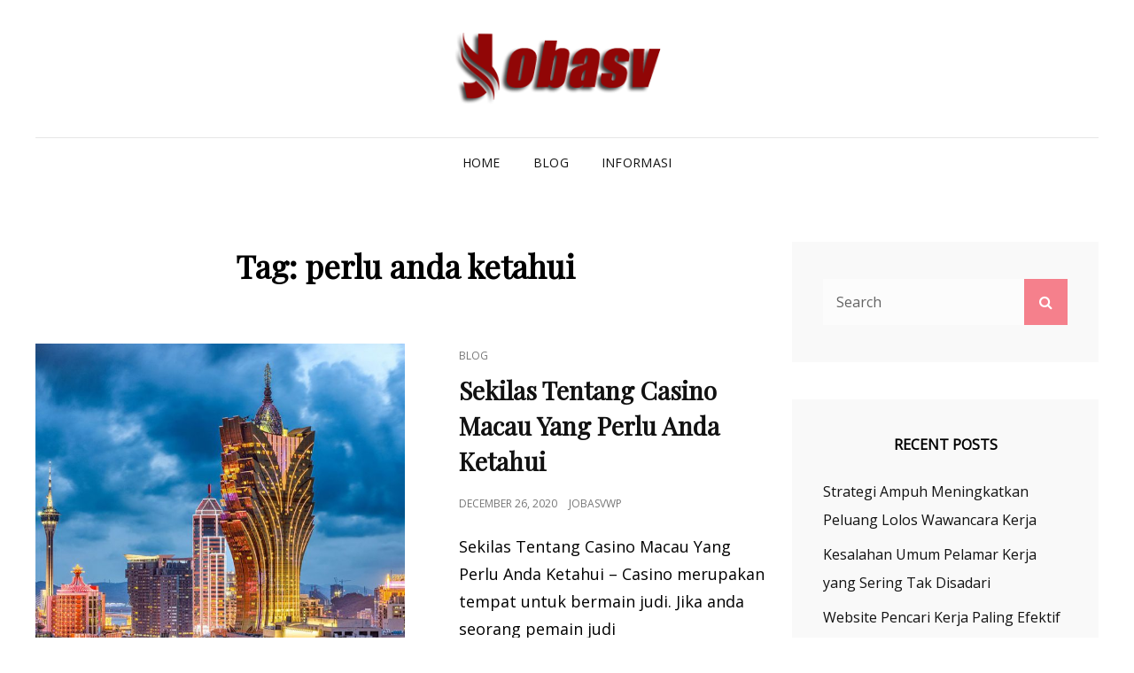

--- FILE ---
content_type: text/html; charset=UTF-8
request_url: http://www.jobasv.net/tag/perlu-anda-ketahui/
body_size: 42088
content:
<!doctype html>
<html lang="en-US">
<head>
	<meta charset="UTF-8">
	<meta name="viewport" content="width=device-width, initial-scale=1">
	<link rel="profile" href="http://gmpg.org/xfn/11">
	<script>(function(html){html.className = html.className.replace(/\bno-js\b/,'js')})(document.documentElement);</script>
<title>perlu anda ketahui &#8211; Jobasv &#8211; Info Pencarian Pekerjan danTenaga Kerja</title>
<meta name='robots' content='max-image-preview:large' />
<link rel='dns-prefetch' href='//fonts.googleapis.com' />
<link rel='dns-prefetch' href='//s.w.org' />
<link rel="alternate" type="application/rss+xml" title="Jobasv - Info Pencarian Pekerjan danTenaga Kerja &raquo; Feed" href="http://www.jobasv.net/feed/" />
<link rel="alternate" type="application/rss+xml" title="Jobasv - Info Pencarian Pekerjan danTenaga Kerja &raquo; Comments Feed" href="http://www.jobasv.net/comments/feed/" />
<link rel="alternate" type="application/rss+xml" title="Jobasv - Info Pencarian Pekerjan danTenaga Kerja &raquo; perlu anda ketahui Tag Feed" href="http://www.jobasv.net/tag/perlu-anda-ketahui/feed/" />
<script type="text/javascript">
window._wpemojiSettings = {"baseUrl":"https:\/\/s.w.org\/images\/core\/emoji\/14.0.0\/72x72\/","ext":".png","svgUrl":"https:\/\/s.w.org\/images\/core\/emoji\/14.0.0\/svg\/","svgExt":".svg","source":{"concatemoji":"http:\/\/www.jobasv.net\/wp-includes\/js\/wp-emoji-release.min.js?ver=6.0.11"}};
/*! This file is auto-generated */
!function(e,a,t){var n,r,o,i=a.createElement("canvas"),p=i.getContext&&i.getContext("2d");function s(e,t){var a=String.fromCharCode,e=(p.clearRect(0,0,i.width,i.height),p.fillText(a.apply(this,e),0,0),i.toDataURL());return p.clearRect(0,0,i.width,i.height),p.fillText(a.apply(this,t),0,0),e===i.toDataURL()}function c(e){var t=a.createElement("script");t.src=e,t.defer=t.type="text/javascript",a.getElementsByTagName("head")[0].appendChild(t)}for(o=Array("flag","emoji"),t.supports={everything:!0,everythingExceptFlag:!0},r=0;r<o.length;r++)t.supports[o[r]]=function(e){if(!p||!p.fillText)return!1;switch(p.textBaseline="top",p.font="600 32px Arial",e){case"flag":return s([127987,65039,8205,9895,65039],[127987,65039,8203,9895,65039])?!1:!s([55356,56826,55356,56819],[55356,56826,8203,55356,56819])&&!s([55356,57332,56128,56423,56128,56418,56128,56421,56128,56430,56128,56423,56128,56447],[55356,57332,8203,56128,56423,8203,56128,56418,8203,56128,56421,8203,56128,56430,8203,56128,56423,8203,56128,56447]);case"emoji":return!s([129777,127995,8205,129778,127999],[129777,127995,8203,129778,127999])}return!1}(o[r]),t.supports.everything=t.supports.everything&&t.supports[o[r]],"flag"!==o[r]&&(t.supports.everythingExceptFlag=t.supports.everythingExceptFlag&&t.supports[o[r]]);t.supports.everythingExceptFlag=t.supports.everythingExceptFlag&&!t.supports.flag,t.DOMReady=!1,t.readyCallback=function(){t.DOMReady=!0},t.supports.everything||(n=function(){t.readyCallback()},a.addEventListener?(a.addEventListener("DOMContentLoaded",n,!1),e.addEventListener("load",n,!1)):(e.attachEvent("onload",n),a.attachEvent("onreadystatechange",function(){"complete"===a.readyState&&t.readyCallback()})),(e=t.source||{}).concatemoji?c(e.concatemoji):e.wpemoji&&e.twemoji&&(c(e.twemoji),c(e.wpemoji)))}(window,document,window._wpemojiSettings);
</script>
<style type="text/css">
img.wp-smiley,
img.emoji {
	display: inline !important;
	border: none !important;
	box-shadow: none !important;
	height: 1em !important;
	width: 1em !important;
	margin: 0 0.07em !important;
	vertical-align: -0.1em !important;
	background: none !important;
	padding: 0 !important;
}
</style>
	<link rel='stylesheet' id='wp-block-library-css'  href='http://www.jobasv.net/wp-includes/css/dist/block-library/style.min.css?ver=6.0.11' type='text/css' media='all' />
<style id='wp-block-library-theme-inline-css' type='text/css'>
.wp-block-audio figcaption{color:#555;font-size:13px;text-align:center}.is-dark-theme .wp-block-audio figcaption{color:hsla(0,0%,100%,.65)}.wp-block-code{border:1px solid #ccc;border-radius:4px;font-family:Menlo,Consolas,monaco,monospace;padding:.8em 1em}.wp-block-embed figcaption{color:#555;font-size:13px;text-align:center}.is-dark-theme .wp-block-embed figcaption{color:hsla(0,0%,100%,.65)}.blocks-gallery-caption{color:#555;font-size:13px;text-align:center}.is-dark-theme .blocks-gallery-caption{color:hsla(0,0%,100%,.65)}.wp-block-image figcaption{color:#555;font-size:13px;text-align:center}.is-dark-theme .wp-block-image figcaption{color:hsla(0,0%,100%,.65)}.wp-block-pullquote{border-top:4px solid;border-bottom:4px solid;margin-bottom:1.75em;color:currentColor}.wp-block-pullquote__citation,.wp-block-pullquote cite,.wp-block-pullquote footer{color:currentColor;text-transform:uppercase;font-size:.8125em;font-style:normal}.wp-block-quote{border-left:.25em solid;margin:0 0 1.75em;padding-left:1em}.wp-block-quote cite,.wp-block-quote footer{color:currentColor;font-size:.8125em;position:relative;font-style:normal}.wp-block-quote.has-text-align-right{border-left:none;border-right:.25em solid;padding-left:0;padding-right:1em}.wp-block-quote.has-text-align-center{border:none;padding-left:0}.wp-block-quote.is-large,.wp-block-quote.is-style-large,.wp-block-quote.is-style-plain{border:none}.wp-block-search .wp-block-search__label{font-weight:700}:where(.wp-block-group.has-background){padding:1.25em 2.375em}.wp-block-separator.has-css-opacity{opacity:.4}.wp-block-separator{border:none;border-bottom:2px solid;margin-left:auto;margin-right:auto}.wp-block-separator.has-alpha-channel-opacity{opacity:1}.wp-block-separator:not(.is-style-wide):not(.is-style-dots){width:100px}.wp-block-separator.has-background:not(.is-style-dots){border-bottom:none;height:1px}.wp-block-separator.has-background:not(.is-style-wide):not(.is-style-dots){height:2px}.wp-block-table thead{border-bottom:3px solid}.wp-block-table tfoot{border-top:3px solid}.wp-block-table td,.wp-block-table th{padding:.5em;border:1px solid;word-break:normal}.wp-block-table figcaption{color:#555;font-size:13px;text-align:center}.is-dark-theme .wp-block-table figcaption{color:hsla(0,0%,100%,.65)}.wp-block-video figcaption{color:#555;font-size:13px;text-align:center}.is-dark-theme .wp-block-video figcaption{color:hsla(0,0%,100%,.65)}.wp-block-template-part.has-background{padding:1.25em 2.375em;margin-top:0;margin-bottom:0}
</style>
<style id='global-styles-inline-css' type='text/css'>
body{--wp--preset--color--black: #000000;--wp--preset--color--cyan-bluish-gray: #abb8c3;--wp--preset--color--white: #ffffff;--wp--preset--color--pale-pink: #f78da7;--wp--preset--color--vivid-red: #cf2e2e;--wp--preset--color--luminous-vivid-orange: #ff6900;--wp--preset--color--luminous-vivid-amber: #fcb900;--wp--preset--color--light-green-cyan: #7bdcb5;--wp--preset--color--vivid-green-cyan: #00d084;--wp--preset--color--pale-cyan-blue: #8ed1fc;--wp--preset--color--vivid-cyan-blue: #0693e3;--wp--preset--color--vivid-purple: #9b51e0;--wp--preset--color--eighty-black: #151515;--wp--preset--color--sixty-five-black: #151515;--wp--preset--color--gray: #444444;--wp--preset--color--medium-gray: #7b7b7b;--wp--preset--color--light-gray: #f8f8f8;--wp--preset--color--dark-yellow: #ffa751;--wp--preset--color--yellow: #f9a926;--wp--preset--gradient--vivid-cyan-blue-to-vivid-purple: linear-gradient(135deg,rgba(6,147,227,1) 0%,rgb(155,81,224) 100%);--wp--preset--gradient--light-green-cyan-to-vivid-green-cyan: linear-gradient(135deg,rgb(122,220,180) 0%,rgb(0,208,130) 100%);--wp--preset--gradient--luminous-vivid-amber-to-luminous-vivid-orange: linear-gradient(135deg,rgba(252,185,0,1) 0%,rgba(255,105,0,1) 100%);--wp--preset--gradient--luminous-vivid-orange-to-vivid-red: linear-gradient(135deg,rgba(255,105,0,1) 0%,rgb(207,46,46) 100%);--wp--preset--gradient--very-light-gray-to-cyan-bluish-gray: linear-gradient(135deg,rgb(238,238,238) 0%,rgb(169,184,195) 100%);--wp--preset--gradient--cool-to-warm-spectrum: linear-gradient(135deg,rgb(74,234,220) 0%,rgb(151,120,209) 20%,rgb(207,42,186) 40%,rgb(238,44,130) 60%,rgb(251,105,98) 80%,rgb(254,248,76) 100%);--wp--preset--gradient--blush-light-purple: linear-gradient(135deg,rgb(255,206,236) 0%,rgb(152,150,240) 100%);--wp--preset--gradient--blush-bordeaux: linear-gradient(135deg,rgb(254,205,165) 0%,rgb(254,45,45) 50%,rgb(107,0,62) 100%);--wp--preset--gradient--luminous-dusk: linear-gradient(135deg,rgb(255,203,112) 0%,rgb(199,81,192) 50%,rgb(65,88,208) 100%);--wp--preset--gradient--pale-ocean: linear-gradient(135deg,rgb(255,245,203) 0%,rgb(182,227,212) 50%,rgb(51,167,181) 100%);--wp--preset--gradient--electric-grass: linear-gradient(135deg,rgb(202,248,128) 0%,rgb(113,206,126) 100%);--wp--preset--gradient--midnight: linear-gradient(135deg,rgb(2,3,129) 0%,rgb(40,116,252) 100%);--wp--preset--duotone--dark-grayscale: url('#wp-duotone-dark-grayscale');--wp--preset--duotone--grayscale: url('#wp-duotone-grayscale');--wp--preset--duotone--purple-yellow: url('#wp-duotone-purple-yellow');--wp--preset--duotone--blue-red: url('#wp-duotone-blue-red');--wp--preset--duotone--midnight: url('#wp-duotone-midnight');--wp--preset--duotone--magenta-yellow: url('#wp-duotone-magenta-yellow');--wp--preset--duotone--purple-green: url('#wp-duotone-purple-green');--wp--preset--duotone--blue-orange: url('#wp-duotone-blue-orange');--wp--preset--font-size--small: 13px;--wp--preset--font-size--medium: 20px;--wp--preset--font-size--large: 42px;--wp--preset--font-size--x-large: 42px;--wp--preset--font-size--normal: 18px;--wp--preset--font-size--huge: 56px;}.has-black-color{color: var(--wp--preset--color--black) !important;}.has-cyan-bluish-gray-color{color: var(--wp--preset--color--cyan-bluish-gray) !important;}.has-white-color{color: var(--wp--preset--color--white) !important;}.has-pale-pink-color{color: var(--wp--preset--color--pale-pink) !important;}.has-vivid-red-color{color: var(--wp--preset--color--vivid-red) !important;}.has-luminous-vivid-orange-color{color: var(--wp--preset--color--luminous-vivid-orange) !important;}.has-luminous-vivid-amber-color{color: var(--wp--preset--color--luminous-vivid-amber) !important;}.has-light-green-cyan-color{color: var(--wp--preset--color--light-green-cyan) !important;}.has-vivid-green-cyan-color{color: var(--wp--preset--color--vivid-green-cyan) !important;}.has-pale-cyan-blue-color{color: var(--wp--preset--color--pale-cyan-blue) !important;}.has-vivid-cyan-blue-color{color: var(--wp--preset--color--vivid-cyan-blue) !important;}.has-vivid-purple-color{color: var(--wp--preset--color--vivid-purple) !important;}.has-black-background-color{background-color: var(--wp--preset--color--black) !important;}.has-cyan-bluish-gray-background-color{background-color: var(--wp--preset--color--cyan-bluish-gray) !important;}.has-white-background-color{background-color: var(--wp--preset--color--white) !important;}.has-pale-pink-background-color{background-color: var(--wp--preset--color--pale-pink) !important;}.has-vivid-red-background-color{background-color: var(--wp--preset--color--vivid-red) !important;}.has-luminous-vivid-orange-background-color{background-color: var(--wp--preset--color--luminous-vivid-orange) !important;}.has-luminous-vivid-amber-background-color{background-color: var(--wp--preset--color--luminous-vivid-amber) !important;}.has-light-green-cyan-background-color{background-color: var(--wp--preset--color--light-green-cyan) !important;}.has-vivid-green-cyan-background-color{background-color: var(--wp--preset--color--vivid-green-cyan) !important;}.has-pale-cyan-blue-background-color{background-color: var(--wp--preset--color--pale-cyan-blue) !important;}.has-vivid-cyan-blue-background-color{background-color: var(--wp--preset--color--vivid-cyan-blue) !important;}.has-vivid-purple-background-color{background-color: var(--wp--preset--color--vivid-purple) !important;}.has-black-border-color{border-color: var(--wp--preset--color--black) !important;}.has-cyan-bluish-gray-border-color{border-color: var(--wp--preset--color--cyan-bluish-gray) !important;}.has-white-border-color{border-color: var(--wp--preset--color--white) !important;}.has-pale-pink-border-color{border-color: var(--wp--preset--color--pale-pink) !important;}.has-vivid-red-border-color{border-color: var(--wp--preset--color--vivid-red) !important;}.has-luminous-vivid-orange-border-color{border-color: var(--wp--preset--color--luminous-vivid-orange) !important;}.has-luminous-vivid-amber-border-color{border-color: var(--wp--preset--color--luminous-vivid-amber) !important;}.has-light-green-cyan-border-color{border-color: var(--wp--preset--color--light-green-cyan) !important;}.has-vivid-green-cyan-border-color{border-color: var(--wp--preset--color--vivid-green-cyan) !important;}.has-pale-cyan-blue-border-color{border-color: var(--wp--preset--color--pale-cyan-blue) !important;}.has-vivid-cyan-blue-border-color{border-color: var(--wp--preset--color--vivid-cyan-blue) !important;}.has-vivid-purple-border-color{border-color: var(--wp--preset--color--vivid-purple) !important;}.has-vivid-cyan-blue-to-vivid-purple-gradient-background{background: var(--wp--preset--gradient--vivid-cyan-blue-to-vivid-purple) !important;}.has-light-green-cyan-to-vivid-green-cyan-gradient-background{background: var(--wp--preset--gradient--light-green-cyan-to-vivid-green-cyan) !important;}.has-luminous-vivid-amber-to-luminous-vivid-orange-gradient-background{background: var(--wp--preset--gradient--luminous-vivid-amber-to-luminous-vivid-orange) !important;}.has-luminous-vivid-orange-to-vivid-red-gradient-background{background: var(--wp--preset--gradient--luminous-vivid-orange-to-vivid-red) !important;}.has-very-light-gray-to-cyan-bluish-gray-gradient-background{background: var(--wp--preset--gradient--very-light-gray-to-cyan-bluish-gray) !important;}.has-cool-to-warm-spectrum-gradient-background{background: var(--wp--preset--gradient--cool-to-warm-spectrum) !important;}.has-blush-light-purple-gradient-background{background: var(--wp--preset--gradient--blush-light-purple) !important;}.has-blush-bordeaux-gradient-background{background: var(--wp--preset--gradient--blush-bordeaux) !important;}.has-luminous-dusk-gradient-background{background: var(--wp--preset--gradient--luminous-dusk) !important;}.has-pale-ocean-gradient-background{background: var(--wp--preset--gradient--pale-ocean) !important;}.has-electric-grass-gradient-background{background: var(--wp--preset--gradient--electric-grass) !important;}.has-midnight-gradient-background{background: var(--wp--preset--gradient--midnight) !important;}.has-small-font-size{font-size: var(--wp--preset--font-size--small) !important;}.has-medium-font-size{font-size: var(--wp--preset--font-size--medium) !important;}.has-large-font-size{font-size: var(--wp--preset--font-size--large) !important;}.has-x-large-font-size{font-size: var(--wp--preset--font-size--x-large) !important;}
</style>
<link rel='stylesheet' id='SFSIPLUSmainCss-css'  href='http://www.jobasv.net/wp-content/plugins/ultimate-social-media-plus/css/sfsi-style.css?ver=6.0.11' type='text/css' media='all' />
<link rel='stylesheet' id='signify-fonts-css'  href='https://fonts.googleapis.com/css?family=Open+Sans%7CPlayfair+Display&#038;subset=latin%2Clatin-ext' type='text/css' media='all' />
<link rel='stylesheet' id='signify-style-css'  href='http://www.jobasv.net/wp-content/themes/signify/style.css?ver=20201130-40439' type='text/css' media='all' />
<link rel='stylesheet' id='signify-block-style-css'  href='http://www.jobasv.net/wp-content/themes/signify/css/blocks.css?ver=1.0' type='text/css' media='all' />
<link rel='stylesheet' id='font-awesome-css'  href='http://www.jobasv.net/wp-content/themes/signify/css/font-awesome/css/font-awesome.css?ver=4.7.0' type='text/css' media='all' />
<script type='text/javascript' src='http://www.jobasv.net/wp-includes/js/jquery/jquery.min.js?ver=3.6.0' id='jquery-core-js'></script>
<script type='text/javascript' src='http://www.jobasv.net/wp-includes/js/jquery/jquery-migrate.min.js?ver=3.3.2' id='jquery-migrate-js'></script>
<!--[if lt IE 9]>
<script type='text/javascript' src='http://www.jobasv.net/wp-content/themes/signify/js/html5.min.js?ver=3.7.3' id='signify-html5-js'></script>
<![endif]-->
<link rel="https://api.w.org/" href="http://www.jobasv.net/wp-json/" /><link rel="alternate" type="application/json" href="http://www.jobasv.net/wp-json/wp/v2/tags/16" /><link rel="EditURI" type="application/rsd+xml" title="RSD" href="http://www.jobasv.net/xmlrpc.php?rsd" />
<link rel="wlwmanifest" type="application/wlwmanifest+xml" href="http://www.jobasv.net/wp-includes/wlwmanifest.xml" /> 
<meta name="generator" content="WordPress 6.0.11" />

	<script>
		window.addEventListener("sfsi_plus_functions_loaded", function() {
			var body = document.getElementsByTagName('body')[0];
			// console.log(body);
			body.classList.add("sfsi_plus_3.47");
		})
		// window.addEventListener('sfsi_plus_functions_loaded',function(e) {
		// 	jQuery("body").addClass("sfsi_plus_3.47")
		// });
		jQuery(document).ready(function(e) {
			jQuery("body").addClass("sfsi_plus_3.47")
		});

		function sfsi_plus_processfurther(ref) {
			var feed_id = '[base64]';
			var feedtype = 8;
			var email = jQuery(ref).find('input[name="email"]').val();
			var filter = /^([a-zA-Z0-9_\.\-])+\@(([a-zA-Z0-9\-])+\.)+([a-zA-Z0-9]{2,4})+$/;
			if ((email != "Enter your email") && (filter.test(email))) {
				if (feedtype == "8") {
					var url = "https://api.follow.it/subscription-form/" + feed_id + "/" + feedtype;
					window.open(url, "popupwindow", "scrollbars=yes,width=1080,height=760");
					return true;
				}
			} else {
				alert("Please enter email address");
				jQuery(ref).find('input[name="email"]').focus();
				return false;
			}
		}
	</script>
	<style>
		.sfsi_plus_subscribe_Popinner {
			width: 100% !important;
			height: auto !important;
			border: 1px solid #b5b5b5 !important;
			padding: 18px 0px !important;
			background-color: #ffffff !important;
		}

		.sfsi_plus_subscribe_Popinner form {
			margin: 0 20px !important;
		}

		.sfsi_plus_subscribe_Popinner h5 {
			font-family: Helvetica,Arial,sans-serif !important;

			font-weight: bold !important;
			color: #000000 !important;
			font-size: 16px !important;
			text-align: center !important;
			margin: 0 0 10px !important;
			padding: 0 !important;
		}

		.sfsi_plus_subscription_form_field {
			margin: 5px 0 !important;
			width: 100% !important;
			display: inline-flex;
			display: -webkit-inline-flex;
		}

		.sfsi_plus_subscription_form_field input {
			width: 100% !important;
			padding: 10px 0px !important;
		}

		.sfsi_plus_subscribe_Popinner input[type=email] {
			font-family: Helvetica,Arial,sans-serif !important;

			font-style: normal !important;
			color: #000000 !important;
			font-size: 14px !important;
			text-align: center !important;
		}

		.sfsi_plus_subscribe_Popinner input[type=email]::-webkit-input-placeholder {
			font-family: Helvetica,Arial,sans-serif !important;

			font-style: normal !important;
			color: #000000 !important;
			font-size: 14px !important;
			text-align: center !important;
		}

		.sfsi_plus_subscribe_Popinner input[type=email]:-moz-placeholder {
			/* Firefox 18- */
			font-family: Helvetica,Arial,sans-serif !important;

			font-style: normal !important;
			color: #000000 !important;
			font-size: 14px !important;
			text-align: center !important;
		}

		.sfsi_plus_subscribe_Popinner input[type=email]::-moz-placeholder {
			/* Firefox 19+ */
			font-family: Helvetica,Arial,sans-serif !important;

			font-style: normal !important;
			color: #000000 !important;
			font-size: 14px !important;
			text-align: center !important;
		}

		.sfsi_plus_subscribe_Popinner input[type=email]:-ms-input-placeholder {
			font-family: Helvetica,Arial,sans-serif !important;

			font-style: normal !important;
			color: #000000 !important;
			font-size: 14px !important;
			text-align: center !important;
		}

		.sfsi_plus_subscribe_Popinner input[type=submit] {
			font-family: Helvetica,Arial,sans-serif !important;

			font-weight: bold !important;
			color: #000000 !important;
			font-size: 16px !important;
			text-align: center !important;
			background-color: #dedede !important;
		}
	</style>
	<meta name="follow.[base64]" content="wwNvP9RFjgxX3pYy2Ttk"/> <meta name="viewport" content="width=device-width, initial-scale=1"><meta property="og:image" content="http://www.jobasv.net/wp-content/uploads/2020/12/Sekilas-Tentang-Casino-Macau-yang-Perlu-Anda-Ketahui.jpg" data-id="sfsi-plus"/><meta property="og:image:type" content="image/jpeg" data-id="sfsi-plus"/><meta property="og:image:width" content="1000" data-id="sfsi-plus"/><meta property="og:image:height" content="750" data-id="sfsi-plus"/><meta property="og:description" content="
Sekilas Tentang Casino Macau Yang Perlu Anda Ketahui - Casino merupakan tempat untuk bermain judi. Jika anda seorang pemain judi sbobet, tentu saja anda akan tahu di casino tersedia berbagai macam permainan judi yang bisa anda mainkan. Tentunya casino sudah seperti surganya para penjudi yang tiada duanya. Setiap permainan judi ada di casino. Setiap casino memiliki ciri khas masing-masing. Seperti halnya rumah casino juga memiliki beragam dekorasi yang unik serta menarik. Casino sekarang ini tak ubah seperti tempat untuk berwisata. Banyak casino di beberapa negara telah menjadi salah satu destinasi wisata yang popular. Tentunya casino ini telah menarik banyak minat para penjudi untuk memainkan permainan judi di casino ini. Selain itu, banyak juga yang datang ke casino sekedar hanya untuk menikmati hiburan yang telah disediakan seperti acara music, olahraga, bahkan sampai dengan tarian yang disajikan di beberapa casino.







Siapa sih disini yang tak tahu casino atau bahkan tak mengenal istilah casino. Casino telah dikenal kebanyakan orang dan identic dengan permainan judi. Tahukan anda kalau di asia terdapat casino yang menjadi pusat untuk bermain judi terbesar di benua ini. Ya jawabannya adalah casino macau. Macau merupakan salah satu kota di negeri cina. Macau bisa dikatakan sebagai kota judi yang ada di cina. Macau tak ubah seperti las vegas asia. Macau juga dapat dinobatkan sebagai pusat judi asia karena memang macau sendiri menjadi pusatnya perjudian di seluruh negara asia. Hal ini karena di macau terdapat banyak bandar besar yang menjadi bandar di seluruh negara asia. Tentunya hal ini juga yang menjadi macau memiliki julukan sebagai pusat perjudian asia.



Macau merupakan kota yang tak pernah tidur. Setiap detik menit jam selalu dipenuhi dengan aktivitas yang tiada hentinya. Macau sudah menjadi pusat perputaran roda uang yang sangat besat di negara cina. Perputaran uang yang terjadi setiap harinya melebihi satu juta dolar. Hal ini juga yang membuat perekonomian kota ini sangat maju. Selain berdiri casino megah dan mewah, di macau juga dilengkapi dengan hotel berbintang, restoran mewah, dan bahkan tempat hiburan malam yang megah serta meriah sekali. Kita dapat menemukan berbagai macam hiburan malam yang mewah sapai dengan hiburan dewasa yang tentunya sangat menarik untuk dikunjungi. Hiburan yang disediakan juga sangat beragam mulai dari yang kita bisa menikmati secara cuma-cuma sampai dengan hiburan mewah kelas atas yang berbayar sangat mahal.



Macau juga sering dikunjungi para kaum elit dan kaum kalangan atas sebagai tempat wajib untuk disinggahi ketika berkunjung ke negara cina. Macau memiliki daya tarik tersendiri untuk sekelompok kaum tertentu tak ubahnya seperti magnet yang akan terus menerus menarik logam untuk datang menghampirinya. Macau memang menjadi salah satu daya tarik yang ikonik bagi negara tirai bamboo ini. Sebagai kota untuk destinasi wisata juga, macau menyediakan berbagai tempat menarik untuk dikunjungi dengan keluarga selain dengan casino dan permainan judi yang sudah terkenal hinga ke seluruh dunia. Macau memiliki berbagai tempat yang menarik dengan pemandangan alamnya dan juga dengan berbagai makanan khas macau yang sangat tertarik untuk dicicipi. Macau telah menjadi kota besar dengan sederet daya tariknya. Macau juga menjanjikan keuntungan yang sangat besar bagi para kaum pengadu nasib dengan sederet permainan judi yang akan menjanjikan keuntungan besar yang berlipat ganda serta kepuasan batin dikala bermain permainan judi.
" data-id="sfsi-plus"/><meta property="og:url" content="http://www.jobasv.net/sekilas-tentang-casino-macau-yang-perlu-anda-ketahui/" data-id="sfsi-plus"/><meta property="og:title" content="Sekilas Tentang Casino Macau Yang Perlu Anda Ketahui" data-id="sfsi-plus"/>		<style type="text/css">
					.site-title a,
			.site-description {
				position: absolute;
				clip: rect(1px, 1px, 1px, 1px);
			}
				</style>
		<link rel="icon" href="http://www.jobasv.net/wp-content/uploads/2020/11/fav.png" sizes="32x32" />
<link rel="icon" href="http://www.jobasv.net/wp-content/uploads/2020/11/fav.png" sizes="192x192" />
<link rel="apple-touch-icon" href="http://www.jobasv.net/wp-content/uploads/2020/11/fav.png" />
<meta name="msapplication-TileImage" content="http://www.jobasv.net/wp-content/uploads/2020/11/fav.png" />
</head>

<body class="archive tag tag-perlu-anda-ketahui tag-16 wp-custom-logo wp-embed-responsive hfeed fluid-layout navigation-classic two-columns-layout content-left excerpt header-media-fluid header-media-text-disabled color-scheme-default menu-type-classic menu-style-full-width">

<svg xmlns="http://www.w3.org/2000/svg" viewBox="0 0 0 0" width="0" height="0" focusable="false" role="none" style="visibility: hidden; position: absolute; left: -9999px; overflow: hidden;" ><defs><filter id="wp-duotone-dark-grayscale"><feColorMatrix color-interpolation-filters="sRGB" type="matrix" values=" .299 .587 .114 0 0 .299 .587 .114 0 0 .299 .587 .114 0 0 .299 .587 .114 0 0 " /><feComponentTransfer color-interpolation-filters="sRGB" ><feFuncR type="table" tableValues="0 0.49803921568627" /><feFuncG type="table" tableValues="0 0.49803921568627" /><feFuncB type="table" tableValues="0 0.49803921568627" /><feFuncA type="table" tableValues="1 1" /></feComponentTransfer><feComposite in2="SourceGraphic" operator="in" /></filter></defs></svg><svg xmlns="http://www.w3.org/2000/svg" viewBox="0 0 0 0" width="0" height="0" focusable="false" role="none" style="visibility: hidden; position: absolute; left: -9999px; overflow: hidden;" ><defs><filter id="wp-duotone-grayscale"><feColorMatrix color-interpolation-filters="sRGB" type="matrix" values=" .299 .587 .114 0 0 .299 .587 .114 0 0 .299 .587 .114 0 0 .299 .587 .114 0 0 " /><feComponentTransfer color-interpolation-filters="sRGB" ><feFuncR type="table" tableValues="0 1" /><feFuncG type="table" tableValues="0 1" /><feFuncB type="table" tableValues="0 1" /><feFuncA type="table" tableValues="1 1" /></feComponentTransfer><feComposite in2="SourceGraphic" operator="in" /></filter></defs></svg><svg xmlns="http://www.w3.org/2000/svg" viewBox="0 0 0 0" width="0" height="0" focusable="false" role="none" style="visibility: hidden; position: absolute; left: -9999px; overflow: hidden;" ><defs><filter id="wp-duotone-purple-yellow"><feColorMatrix color-interpolation-filters="sRGB" type="matrix" values=" .299 .587 .114 0 0 .299 .587 .114 0 0 .299 .587 .114 0 0 .299 .587 .114 0 0 " /><feComponentTransfer color-interpolation-filters="sRGB" ><feFuncR type="table" tableValues="0.54901960784314 0.98823529411765" /><feFuncG type="table" tableValues="0 1" /><feFuncB type="table" tableValues="0.71764705882353 0.25490196078431" /><feFuncA type="table" tableValues="1 1" /></feComponentTransfer><feComposite in2="SourceGraphic" operator="in" /></filter></defs></svg><svg xmlns="http://www.w3.org/2000/svg" viewBox="0 0 0 0" width="0" height="0" focusable="false" role="none" style="visibility: hidden; position: absolute; left: -9999px; overflow: hidden;" ><defs><filter id="wp-duotone-blue-red"><feColorMatrix color-interpolation-filters="sRGB" type="matrix" values=" .299 .587 .114 0 0 .299 .587 .114 0 0 .299 .587 .114 0 0 .299 .587 .114 0 0 " /><feComponentTransfer color-interpolation-filters="sRGB" ><feFuncR type="table" tableValues="0 1" /><feFuncG type="table" tableValues="0 0.27843137254902" /><feFuncB type="table" tableValues="0.5921568627451 0.27843137254902" /><feFuncA type="table" tableValues="1 1" /></feComponentTransfer><feComposite in2="SourceGraphic" operator="in" /></filter></defs></svg><svg xmlns="http://www.w3.org/2000/svg" viewBox="0 0 0 0" width="0" height="0" focusable="false" role="none" style="visibility: hidden; position: absolute; left: -9999px; overflow: hidden;" ><defs><filter id="wp-duotone-midnight"><feColorMatrix color-interpolation-filters="sRGB" type="matrix" values=" .299 .587 .114 0 0 .299 .587 .114 0 0 .299 .587 .114 0 0 .299 .587 .114 0 0 " /><feComponentTransfer color-interpolation-filters="sRGB" ><feFuncR type="table" tableValues="0 0" /><feFuncG type="table" tableValues="0 0.64705882352941" /><feFuncB type="table" tableValues="0 1" /><feFuncA type="table" tableValues="1 1" /></feComponentTransfer><feComposite in2="SourceGraphic" operator="in" /></filter></defs></svg><svg xmlns="http://www.w3.org/2000/svg" viewBox="0 0 0 0" width="0" height="0" focusable="false" role="none" style="visibility: hidden; position: absolute; left: -9999px; overflow: hidden;" ><defs><filter id="wp-duotone-magenta-yellow"><feColorMatrix color-interpolation-filters="sRGB" type="matrix" values=" .299 .587 .114 0 0 .299 .587 .114 0 0 .299 .587 .114 0 0 .299 .587 .114 0 0 " /><feComponentTransfer color-interpolation-filters="sRGB" ><feFuncR type="table" tableValues="0.78039215686275 1" /><feFuncG type="table" tableValues="0 0.94901960784314" /><feFuncB type="table" tableValues="0.35294117647059 0.47058823529412" /><feFuncA type="table" tableValues="1 1" /></feComponentTransfer><feComposite in2="SourceGraphic" operator="in" /></filter></defs></svg><svg xmlns="http://www.w3.org/2000/svg" viewBox="0 0 0 0" width="0" height="0" focusable="false" role="none" style="visibility: hidden; position: absolute; left: -9999px; overflow: hidden;" ><defs><filter id="wp-duotone-purple-green"><feColorMatrix color-interpolation-filters="sRGB" type="matrix" values=" .299 .587 .114 0 0 .299 .587 .114 0 0 .299 .587 .114 0 0 .299 .587 .114 0 0 " /><feComponentTransfer color-interpolation-filters="sRGB" ><feFuncR type="table" tableValues="0.65098039215686 0.40392156862745" /><feFuncG type="table" tableValues="0 1" /><feFuncB type="table" tableValues="0.44705882352941 0.4" /><feFuncA type="table" tableValues="1 1" /></feComponentTransfer><feComposite in2="SourceGraphic" operator="in" /></filter></defs></svg><svg xmlns="http://www.w3.org/2000/svg" viewBox="0 0 0 0" width="0" height="0" focusable="false" role="none" style="visibility: hidden; position: absolute; left: -9999px; overflow: hidden;" ><defs><filter id="wp-duotone-blue-orange"><feColorMatrix color-interpolation-filters="sRGB" type="matrix" values=" .299 .587 .114 0 0 .299 .587 .114 0 0 .299 .587 .114 0 0 .299 .587 .114 0 0 " /><feComponentTransfer color-interpolation-filters="sRGB" ><feFuncR type="table" tableValues="0.098039215686275 1" /><feFuncG type="table" tableValues="0 0.66274509803922" /><feFuncB type="table" tableValues="0.84705882352941 0.41960784313725" /><feFuncA type="table" tableValues="1 1" /></feComponentTransfer><feComposite in2="SourceGraphic" operator="in" /></filter></defs></svg>
<div id="page" class="site">
	<a class="skip-link screen-reader-text" href="#content">Skip to content</a>

	<header id="masthead" class="site-header">
		<div class="site-header-main">
			<div class="wrapper">
				
<div class="site-branding">
	<a href="http://www.jobasv.net/" class="custom-logo-link" rel="home"><img width="273" height="93" src="http://www.jobasv.net/wp-content/uploads/2020/11/cropped-logo.png" class="custom-logo" alt="Jobasv &#8211; Info Pencarian Pekerjan danTenaga Kerja" /></a>
	<div class="site-identity">
					<p class="site-title"><a href="http://www.jobasv.net/" rel="home">Jobasv &#8211; Info Pencarian Pekerjan danTenaga Kerja</a></p>
					<p class="site-description">Jobasv memberikan info seputar pencarian kerja dan tenaga kerja terbaru</p>
			</div><!-- .site-branding-text-->
</div><!-- .site-branding -->

					<div id="site-header-menu" class="site-header-menu">
		<div id="primary-menu-wrapper" class="menu-wrapper">
			<div class="menu-toggle-wrapper">
				<button id="menu-toggle" class="menu-toggle" aria-controls="top-menu" aria-expanded="false"><span class="menu-label">Menu</span></button>
			</div><!-- .menu-toggle-wrapper -->

			<div class="menu-inside-wrapper">
				<nav id="site-navigation" class="main-navigation default-page-menu" role="navigation" aria-label="Primary Menu">

									<ul id="primary-menu" class="menu nav-menu"><li id="menu-item-74" class="menu-item menu-item-type-custom menu-item-object-custom menu-item-home menu-item-74"><a href="http://www.jobasv.net">Home</a></li>
<li id="menu-item-18" class="menu-item menu-item-type-taxonomy menu-item-object-category menu-item-18"><a href="http://www.jobasv.net/category/blog/">Blog</a></li>
<li id="menu-item-75" class="menu-item menu-item-type-taxonomy menu-item-object-category menu-item-75"><a href="http://www.jobasv.net/category/informasi/">Informasi</a></li>
</ul>				
				</nav><!-- .main-navigation -->

							</div><!-- .menu-inside-wrapper -->
		</div><!-- #primary-menu-wrapper.menu-wrapper -->

			</div><!-- .site-header-menu -->
			</div><!-- .wrapper -->
		</div><!-- .site-header-main -->
	</header><!-- #masthead -->

	




	<div id="content" class="site-content">
		<div class="wrapper">

	<div id="primary" class="content-area">
		<main id="main" class="site-main">
			<div class="archive-posts-wrapper">
			
				<header class="page-header">
					<div class="section-description-wrapper section-subtitle">
											</div>
					<h2 class="page-title section-title">Tag: <span>perlu anda ketahui</span></h2>
				</header><!-- .entry-header -->

							
				<div class="section-content-wrapper layout-one">
					<div id="infinite-post-wrap" class="archive-post-wrap">
						
<article id="post-62" class="post-62 post type-post status-publish format-standard has-post-thumbnail hentry category-blog tag-casino-macau tag-perlu-anda-ketahui tag-sekilas-tentang-casino">
	<div class="post-wrapper hentry-inner">
		<div class="post-thumbnail"><a href="http://www.jobasv.net/sekilas-tentang-casino-macau-yang-perlu-anda-ketahui/" title="Sekilas Tentang Casino Macau Yang Perlu Anda Ketahui"><img width="666" height="666" src="http://www.jobasv.net/wp-content/uploads/2020/12/Sekilas-Tentang-Casino-Macau-yang-Perlu-Anda-Ketahui-666x666.jpg" class="attachment-post-thumbnail size-post-thumbnail wp-post-image" alt="Sekilas Tentang Casino Macau Yang Perlu Anda Ketahui" srcset="http://www.jobasv.net/wp-content/uploads/2020/12/Sekilas-Tentang-Casino-Macau-yang-Perlu-Anda-Ketahui-666x666.jpg 666w, http://www.jobasv.net/wp-content/uploads/2020/12/Sekilas-Tentang-Casino-Macau-yang-Perlu-Anda-Ketahui-150x150.jpg 150w" sizes="(max-width: 666px) 100vw, 666px" /></a></div><!-- .post-thumbnail -->
		<div class="entry-container">
			<header class="entry-header">
				
								<div class="entry-meta">
					<span class="cat-links"><span class="screen-reader-text">Cat Links </span><a href="http://www.jobasv.net/category/blog/" rel="category tag">Blog</a></span>				</div><!-- .entry-meta -->
				
				<h2 class="entry-title"><a href="http://www.jobasv.net/sekilas-tentang-casino-macau-yang-perlu-anda-ketahui/" rel="bookmark">Sekilas Tentang Casino Macau Yang Perlu Anda Ketahui</a></h2>
								<div class="entry-meta">
					<span class="posted-on"><span class="screen-reader-text"> Posted on </span><a href="http://www.jobasv.net/sekilas-tentang-casino-macau-yang-perlu-anda-ketahui/" rel="bookmark"><time class="entry-date published" datetime="2020-12-26T11:31:33+07:00">December 26, 2020</time><time class="updated" datetime="2020-12-26T12:20:57+07:00">December 26, 2020</time></a></span>					<span class="byline"><span class="author vcard"><a class="url fn n" href="http://www.jobasv.net/author/jobasvwp/">jobasvwp</a></span></span>				</div><!-- .entry-meta -->
							</header><!-- .entry-header -->

			<div class="entry-summary">
				<p>Sekilas Tentang Casino Macau Yang Perlu Anda Ketahui &#8211; Casino merupakan tempat untuk bermain judi. Jika anda seorang pemain judi</p>
<p><a href="http://www.jobasv.net/sekilas-tentang-casino-macau-yang-perlu-anda-ketahui/" class="more-link">Continue reading<span class="screen-reader-text">Sekilas Tentang Casino Macau Yang Perlu Anda Ketahui</span></a></p>
			</div><!-- .entry-summary -->
		</div><!-- .entry-container -->
	</div><!-- .hentry-inner -->
</article><!-- #post-62 -->
					</div><!-- .archive-post-wrap -->
				</div><!-- .section-content-wrap -->

							</div><!-- .archive-posts-wrapper -->
		</main><!-- #main -->
	</div><!-- #primary -->


<aside id="secondary" class="widget-area sidebar">
	<section id="search-2" class="widget widget_search"> <div class="widget-wrap">

<form role="search" method="get" class="search-form" action="http://www.jobasv.net/">
	<label for="search-form-6970c246ccb06">
		<span class="screen-reader-text">Search for:</span>
		<input type="search" id="search-form-6970c246ccb06" class="search-field" placeholder="Search" value="" name="s" />
	</label>
	<button type="submit" class="search-submit"><span class="screen-reader-text">Search</span></button>
</form>
</div></section>
		<section id="recent-posts-2" class="widget widget_recent_entries"> <div class="widget-wrap">
		<h2 class="widget-title">Recent Posts</h2>
		<ul>
											<li>
					<a href="http://www.jobasv.net/strategi-ampuh-meningkatkan-peluang-lolos-wawancara-kerja/">Strategi Ampuh Meningkatkan Peluang Lolos Wawancara Kerja</a>
									</li>
											<li>
					<a href="http://www.jobasv.net/kesalahan-umum-pelamar-kerja-yang-sering-tak-disadari/">Kesalahan Umum Pelamar Kerja yang Sering Tak Disadari</a>
									</li>
											<li>
					<a href="http://www.jobasv.net/website-pencari-kerja-paling-efektif-yang-wajib-dicoba/">Website Pencari Kerja Paling Efektif yang Wajib Dicoba</a>
									</li>
											<li>
					<a href="http://www.jobasv.net/panduan-lengkap-fresh-graduate-cari-kerja-pertama/">Panduan Lengkap Fresh Graduate Cari Kerja Pertama</a>
									</li>
											<li>
					<a href="http://www.jobasv.net/cara-ampuh-menyusun-cv-agar-dilirik-hrd-perusahaan-besar/">Cara Ampuh Menyusun CV Agar Dilirik HRD Perusahaan Besar</a>
									</li>
					</ul>

		</div></section></aside><!-- #secondary -->
		</div><!-- .wrapper -->
	</div><!-- #content -->

	<footer id="colophon" class="site-footer">
		
		

		<div id="site-generator">
			

			
<div class="site-info"><div class="wrapper">Copyright &copy; 2026 <a href="http://www.jobasv.net/">Jobasv &#8211; Info Pencarian Pekerjan danTenaga Kerja</a> <span class="sep"> | </span>Signify&nbsp;by&nbsp;<a target="_blank" href="https://wenthemes.com/">WEN Themes</a></div></div><!-- .site-info -->		</div><!-- #site-generator -->
	</footer><!-- #colophon -->
	
</div><!-- #page -->

<a href="#masthead" id="scrollup" class="backtotop"><span class="screen-reader-text">Scroll Up</span></a>		<!--facebook like and share js -->
		<div id="fb-root"></div>

		<script>
			(function(d, s, id) {
				var js, fjs = d.getElementsByTagName(s)[0];
				if (d.getElementById(id)) return;
				js = d.createElement(s);
				js.id = id;
				js.src = "//connect.facebook.net/en_US/sdk.js#xfbml=1&version=v2.5";
				fjs.parentNode.insertBefore(js, fjs);
			}(document, 'script', 'facebook-jssdk'));
		</script>
	<script>
	window.addEventListener('sfsi_plus_functions_loaded', function() {
		if (typeof sfsi_plus_responsive_toggle == 'function') {
			sfsi_plus_responsive_toggle(0);
			// console.log('sfsi_plus_responsive_toggle');
		}
	})
</script>

<script type='text/javascript' src='http://www.jobasv.net/wp-includes/js/jquery/ui/core.min.js?ver=1.13.1' id='jquery-ui-core-js'></script>
<script type='text/javascript' src='http://www.jobasv.net/wp-content/plugins/ultimate-social-media-plus/js/shuffle/modernizr.custom.min.js?ver=6.0.11' id='SFSIPLUSjqueryModernizr-js'></script>
<script type='text/javascript' id='SFSIPLUSCustomJs-js-extra'>
/* <![CDATA[ */
var sfsi_plus_ajax_object = {"ajax_url":"http:\/\/www.jobasv.net\/wp-admin\/admin-ajax.php","plugin_url":"http:\/\/www.jobasv.net\/wp-content\/plugins\/ultimate-social-media-plus\/","rest_url":"http:\/\/www.jobasv.net\/wp-json\/"};
var sfsi_plus_links = {"admin_url":"http:\/\/www.jobasv.net\/wp-admin\/","plugin_dir_url":"http:\/\/www.jobasv.net\/wp-content\/plugins\/ultimate-social-media-plus\/","rest_url":"http:\/\/www.jobasv.net\/wp-json\/","pretty_perma":"yes"};
/* ]]> */
</script>
<script type='text/javascript' src='http://www.jobasv.net/wp-content/plugins/ultimate-social-media-plus/js/custom.js?ver=6.0.11' id='SFSIPLUSCustomJs-js'></script>
<script type='text/javascript' src='http://www.jobasv.net/wp-content/themes/signify/js/skip-link-focus-fix.min.js?ver=201800703' id='signify-skip-link-focus-fix-js'></script>
<script type='text/javascript' id='signify-script-js-extra'>
/* <![CDATA[ */
var signifyOptions = {"screenReaderText":{"expand":"expand child menu","collapse":"collapse child menu"},"rtl":""};
/* ]]> */
</script>
<script type='text/javascript' src='http://www.jobasv.net/wp-content/themes/signify/js/functions.min.js?ver=201800703' id='signify-script-js'></script>

</body>
</html>
